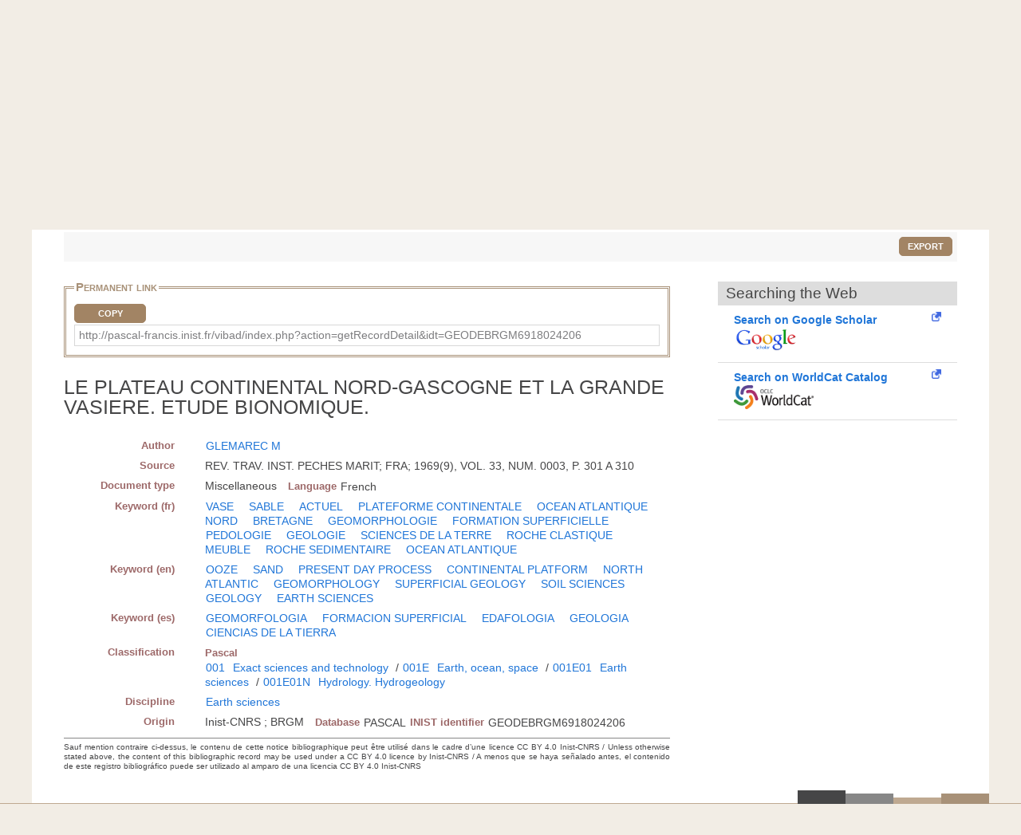

--- FILE ---
content_type: text/html; charset=UTF-8
request_url: https://pascal-francis.inist.fr/vibad/index.php?action=getRecordDetail&idt=GEODEBRGM6918024206
body_size: 5559
content:
<!DOCTYPE html>
<html lang="en">

  <head>
  <meta charset="utf-8">
  <link rel="icon" href="/vibad/images/favicon.ico" />
  <meta name="apple-mobile-web-app-capable" content="yes" />
  
  <meta name="robots" content="index, nofollow" />
  <meta name="viewport" content="width=device-width, initial-scale=1.0, maximum-scale=1" />

  <!--[if IE]>
    <meta http-equiv="X-UA-Compatible" content="IE=edge,chrome=1"/>
  <![endif]-->

  <title>
    LE PLATEAU CONTINENTAL NORD-GASCOGNE ET LA GRANDE VASIERE. ETUDE BIONOMIQUE.  </title>

 

<meta name="citation_title" content="" />
<meta name="citation_author" content="GLEMAREC, M">
 <meta name="citation_publication_date" content="1969" />
<meta name="citation_journal_title" content="" />
<meta name="citation_issn" content="" />
<meta name="citation_issn" content="" />
<meta name="citation_isbn" content="" />
<meta name="citation_volume" content="" />
<meta name="citation_issue" content="" />
<meta name="citation_firstpage" content="" />
<meta name="citation_lastpage" content="" />
<meta name="citation_book_title" content="LE PLATEAU CONTINENTAL NORD-GASCOGNE ET LA GRANDE VASIERE. ETUDE BIONOMIQUE." />
  


      <link rel="canonical" href="http://pascal-francis.inist.fr/vibad/index.php?action=getRecordDetail&amp;idt=GEODEBRGM6918024206" />
      <!-- jQuery UI -->
  <link href="templates/css/vendor/jquery-ui.min.css" rel="stylesheet" />

  <!-- CUSTOM -->
  <link href="/vibad/css/styles-cms.css" rel="stylesheet" />
  <link href="/vibad/css/styles-vibad.css" rel="stylesheet" />

  <script src="vendor/components/jquery/jquery.js"></script>
</head>

  <body class="bsbb" id="noticeDetail">
  
    <div class="site-container">
      <div class="site-pusher">

        
          

         <header class="bsbb">
  <div id="zoneheader">

    <a id="header__icon" class="header__icon" href="#"></a>

          <img src="/vibad/images/deco-barre-top.png" alt="" />
      
      <div id="hierarchie">
    <ul id="cnrs">
                 <li class ="cnrsli"><a href="http://www.cnrs.fr" rel="external" target="_blank" >CNRS</a></li>
                 <li class ="cnrsli"><a href="http://www.inist.fr" rel="external" target="_blank" >Inist</a></li>
          </ul>
    </div>

    <div class="logos">
      <a href="/cms/?lang=en" title="Home" >
      <img src="/vibad/images/logo-openpf.png" alt="Pascal-Francis" class="logoInstance">
    </a>
      <a href="http://www.cnrs.fr" title="CNRS" rel="external" target="_blank">
      <img src="/vibad/images/logo-cnrs.png" alt="CNRS" class="logoPartenaire">
    </a>
  </div>

    <div class="titre">

      <div class="texte">
  <h1>Pascal and Francis Bibliographic Databases</h1>
</div>
    <div class="language">

  
   
    <form method="post" action="index.php?action=getRecordDetail&idt=GEODEBRGM6918024206">
        <input type="hidden" name="via" value="expertSearch" />
      <select name="lang">
              <option value="fr" >
          Français        </option>
              <option value="en" selected="selected">
          English        </option>
              <option value="es" >
          Español        </option>
          </select>

  </form>
</div>


    </div>
  </div>
 <nav class="mainmenu">
  <ul class="menu">
      
    <li class="nav-main-item ">
      <a href="/cms/?lang=en" class="nav-main-link">
        <span>
          Simple search        </span>
      </a>
    </li>
  
    
    <li class="nav-main-item ">
      <a href="index.php?action=advancedSearch&lang=en" class="nav-main-link">
        <span>
          Advanced search        </span>
      </a>
    </li>
  
    
    <li class="nav-main-item ">
      <a href="index.php?action=classificationList&lang=en" class="nav-main-link">
        <span>
          Search by classification        </span>
      </a>
    </li>
  
    
    <li class="nav-main-item ">
      <a href="index.php?action=thesaurus&lang=en" class="nav-main-link">
        <span>
          Search by vocabulary        </span>
      </a>
    </li>
  
    
    <li class="nav-main-item ">
      <a href="index.php?action=queryList&lang=en" class="nav-main-link">
        <span>
          My Account        </span>
      </a>
    </li>
  
    </ul>
</nav>

</header>

        <!--main content start-->
        <div class='site-content bsbb'>
        
          <div id="breadcrumbs" class="">
  <a href="/cms/?lang=en">Home</a>
   &gt;           <span>Search results</span>
            
</div>
          
            
  <div class ="homesearch">
    <form role="search" method="get" action="index.php">
      <input type="hidden" value="search" name="action">
      <input type="hidden" value="en" name="lang" />
      <input type="text" value="" name="terms" placeholder="Search..."><!-- @whitespace
      --><input id="connect" value="Search" title="Search" type="submit" />
    </form>
          <a href="/cms/help-simple-search/?lang=en" title="Help"><img src="/vibad/images/picto-infos.png" alt="Help" /></a>
        
  </div>
  

          
<div id="text">

  <div class="result-list-tools">
    
    <p class="text-right">
        <button class="exportWindow button button-simple">Export</button>
    </p>
  </div>

  
<div class="exportWindow">
  <form method="post" action="index.php?action=export">
    <fieldset class="styled">
      <legend>Export</legend>
      
      <div class="line">
        <p>
          Selection :
        </p>
        <ul>
          <li>
            <input type="hidden" name="selection[]" value="143353" />
                        <input type="radio" name="exportType" value="exportListSelected" id="exportListSelected" checked="checked" /> 
            <label for="exportListSelected">
                            Selected items (<span class="exportCount">1</span>)
            </label>
          </li>
            
                  </ul>
      </div>
      
      <div class="line">
        <label for="exportFormat">Format : </label>
        <select id="exportFormat" name="exportFormat">
          <option value="summary">Summary (Text)</option><option value="ris">RIS Format</option><option value="bibtex">BibTex Format</option><option value="xmlDC">XML Dublin Core</option><option value="xmlTEI">XML TEI</option><option value="modsetendu">MODS Format</option>        </select>

          <input type="hidden" name="via" value="expertSearch" />
          <input type="submit" value="Export" class="button button-arrow-left" />
      </div>
      
    </fieldset>
  </form>
</div>

 
  <div id="noticeDetail">
        <div id="zotero" hidden><span class="Z3988" title="url_ver=Z39.88-2004&amp;ctx_ver=Z39.88-2004&amp;rfr_id=info%3Asid%2Fvibad.inist.fr%3AVibad&amp;ctx_enc=info:ofi/enc:UTF-8&amp;rft_val_fmt=info:ofi/fmt:kev:mtx:book&amp;rft.date=1969&amp;rft.aulast=GLEMAREC&amp;rft.aufirst=M&amp;rft.genre=book&amp;rft.btitle=LE%20PLATEAU%20CONTINENTAL%20NORD-GASCOGNE%20ET%20LA%20GRANDE%20VASIERE.%20ETUDE%20BIONOMIQUE.&amp;rft.title=LE%20PLATEAU%20CONTINENTAL%20NORD-GASCOGNE%20ET%20LA%20GRANDE%20VASIERE.%20ETUDE%20BIONOMIQUE.&amp;rft.integrite=1"></span></div>
        
    <div class="xml">
        
                <fieldset id="permalien">
            <legend>Permanent link</legend>
            <div><label for="lientocopy">CopyPermanent link</label>
                <button  class="js-copy" data-target="#lientocopy">Copy</button>
                <span id="lientocopy" tabindex="0">http://pascal-francis.inist.fr/vibad/index.php?action=getRecordDetail&amp;idt=GEODEBRGM6918024206</span>
            </div>
        </fieldset>
               
      <?xml version="1.0"?>
<h1 class="data">LE PLATEAU CONTINENTAL NORD-GASCOGNE ET LA GRANDE VASIERE. ETUDE BIONOMIQUE.</h1><dl xmlns:etd="http://www.ndltd.org/standards/metadata/etdms/1-0/etdms.xsd"><dt>Author</dt><dd><a href="index.php?action=search&amp;lang=en&amp;terms=&quot;GLEMAREC+M&quot;&amp;index=au">GLEMAREC M</a></dd><dt>Source</dt><dd>REV. TRAV. INST. PECHES MARIT; FRA; 1969(9), VOL. 33, NUM. 0003, P. 301 A 310</dd><dt>Document type</dt><dd><span class="espace">Miscellaneous</span><dl class="inline"><dt>Language</dt><dd>French</dd></dl></dd><dt>Keyword (fr)</dt><dd><a href="index.php?action=search&amp;lang=en&amp;terms=&quot;VASE&quot;&amp;index=kw" class="espace">VASE</a>   <a href="index.php?action=search&amp;lang=en&amp;terms=&quot;SABLE&quot;&amp;index=kw" class="espace">SABLE</a>   <a href="index.php?action=search&amp;lang=en&amp;terms=&quot;ACTUEL&quot;&amp;index=kw" class="espace">ACTUEL</a>   <a href="index.php?action=search&amp;lang=en&amp;terms=&quot;PLATEFORME+CONTINENTALE&quot;&amp;index=kw" class="espace">PLATEFORME CONTINENTALE</a>   <a href="index.php?action=search&amp;lang=en&amp;terms=&quot;OCEAN+ATLANTIQUE+NORD&quot;&amp;index=kw" class="espace">OCEAN ATLANTIQUE NORD</a>   <a href="index.php?action=search&amp;lang=en&amp;terms=&quot;BRETAGNE&quot;&amp;index=kw" class="espace">BRETAGNE</a>  <a href="index.php?action=search&amp;lang=en&amp;terms=&quot;GEOMORPHOLOGIE&quot;&amp;index=kw" class="espace">GEOMORPHOLOGIE</a>   <a href="index.php?action=search&amp;lang=en&amp;terms=&quot;FORMATION+SUPERFICIELLE&quot;&amp;index=kw" class="espace">FORMATION SUPERFICIELLE</a>   <a href="index.php?action=search&amp;lang=en&amp;terms=&quot;PEDOLOGIE&quot;&amp;index=kw" class="espace">PEDOLOGIE</a>   <a href="index.php?action=search&amp;lang=en&amp;terms=&quot;GEOLOGIE&quot;&amp;index=kw" class="espace">GEOLOGIE</a>   <a href="index.php?action=search&amp;lang=en&amp;terms=&quot;SCIENCES+DE+LA+TERRE&quot;&amp;index=kw" class="espace">SCIENCES DE LA TERRE</a>   <a href="index.php?action=search&amp;lang=en&amp;terms=&quot;ROCHE+CLASTIQUE+MEUBLE&quot;&amp;index=kw" class="espace">ROCHE CLASTIQUE MEUBLE</a>   <a href="index.php?action=search&amp;lang=en&amp;terms=&quot;ROCHE+SEDIMENTAIRE&quot;&amp;index=kw" class="espace">ROCHE SEDIMENTAIRE</a>   <a href="index.php?action=search&amp;lang=en&amp;terms=&quot;OCEAN+ATLANTIQUE&quot;&amp;index=kw" class="espace">OCEAN ATLANTIQUE</a>    </dd><dt>Keyword (en)</dt><dd><a href="index.php?action=search&amp;lang=en&amp;terms=&quot;OOZE&quot;&amp;index=kw" class="espace">OOZE</a>   <a href="index.php?action=search&amp;lang=en&amp;terms=&quot;SAND&quot;&amp;index=kw" class="espace">SAND</a>   <a href="index.php?action=search&amp;lang=en&amp;terms=&quot;PRESENT+DAY+PROCESS&quot;&amp;index=kw" class="espace">PRESENT DAY PROCESS</a>   <a href="index.php?action=search&amp;lang=en&amp;terms=&quot;CONTINENTAL+PLATFORM&quot;&amp;index=kw" class="espace">CONTINENTAL PLATFORM</a>   <a href="index.php?action=search&amp;lang=en&amp;terms=&quot;NORTH+ATLANTIC&quot;&amp;index=kw" class="espace">NORTH ATLANTIC</a>  <a href="index.php?action=search&amp;lang=en&amp;terms=&quot;GEOMORPHOLOGY&quot;&amp;index=kw" class="espace">GEOMORPHOLOGY</a>   <a href="index.php?action=search&amp;lang=en&amp;terms=&quot;SUPERFICIAL+GEOLOGY&quot;&amp;index=kw" class="espace">SUPERFICIAL GEOLOGY</a>   <a href="index.php?action=search&amp;lang=en&amp;terms=&quot;SOIL+SCIENCES&quot;&amp;index=kw" class="espace">SOIL SCIENCES</a>   <a href="index.php?action=search&amp;lang=en&amp;terms=&quot;GEOLOGY&quot;&amp;index=kw" class="espace">GEOLOGY</a>   <a href="index.php?action=search&amp;lang=en&amp;terms=&quot;EARTH+SCIENCES&quot;&amp;index=kw" class="espace">EARTH SCIENCES</a>    </dd><dt>Keyword (es)</dt><dd><a href="index.php?action=search&amp;lang=en&amp;terms=&quot;GEOMORFOLOGIA&quot;&amp;index=kw" class="espace">GEOMORFOLOGIA</a>   <a href="index.php?action=search&amp;lang=en&amp;terms=&quot;FORMACION+SUPERFICIAL&quot;&amp;index=kw" class="espace">FORMACION SUPERFICIAL</a>   <a href="index.php?action=search&amp;lang=en&amp;terms=&quot;EDAFOLOGIA&quot;&amp;index=kw" class="espace">EDAFOLOGIA</a>   <a href="index.php?action=search&amp;lang=en&amp;terms=&quot;GEOLOGIA&quot;&amp;index=kw" class="espace">GEOLOGIA</a>   <a href="index.php?action=search&amp;lang=en&amp;terms=&quot;CIENCIAS+DE+LA+TIERRA&quot;&amp;index=kw" class="espace">CIENCIAS DE LA TIERRA</a>    </dd><dt>Classification</dt><dd><dl class="inline"><dt>Pascal</dt><dd><a href="index.php?action=search&amp;lang=en&amp;terms=&quot;001&quot;&amp;index=cc">001</a> <a href="index.php?action=search&amp;lang=en&amp;terms=&quot;Exact+sciences+and+technology&quot;&amp;index=ct">Exact sciences and technology</a> / <a href="index.php?action=search&amp;lang=en&amp;terms=&quot;001E&quot;&amp;index=cc">001E</a> <a href="index.php?action=search&amp;lang=en&amp;terms=&quot;Earth%2C+ocean%2C+space&quot;&amp;index=ct">Earth, ocean, space</a> / <a href="index.php?action=search&amp;lang=en&amp;terms=&quot;001E01&quot;&amp;index=cc">001E01</a> <a href="index.php?action=search&amp;lang=en&amp;terms=&quot;Earth+sciences&quot;&amp;index=ct">Earth sciences</a> / <a href="index.php?action=search&amp;lang=en&amp;terms=&quot;001E01N&quot;&amp;index=cc">001E01N</a> <a href="index.php?action=search&amp;lang=en&amp;terms=&quot;Hydrology.+Hydrogeology&quot;&amp;index=ct">Hydrology. Hydrogeology</a></dd></dl><br/></dd><dt>Discipline</dt><dd><a href="index.php?action=search&amp;lang=en&amp;terms=&quot;Earth+sciences&quot;&amp;index=di" class="espace">Earth sciences</a></dd><dt>Origin</dt><dd><span class="espace">Inist-CNRS ; BRGM</span><dl class="inline"><dt>Database</dt><dd>PASCAL</dd><dt>INIST identifier</dt><dd class="espace">GEODEBRGM6918024206</dd></dl></dd></dl><p xmlns:etd="http://www.ndltd.org/standards/metadata/etdms/1-0/etdms.xsd" class="usageCondition">Sauf mention contraire ci-dessus, le contenu de cette notice bibliographique peut être utilisé dans le cadre d’une licence CC BY 4.0 Inist-CNRS / Unless otherwise stated above, the content of this bibliographic record may be used under a CC BY 4.0 licence by Inist-CNRS / A menos que se haya señalado antes, el contenido de este registro bibliográfico puede ser utilizado al amparo de una licencia CC BY 4.0 Inist-CNRS</p>
    </div>
      
    <div id="fullText">
                   
       <div id="clickandread" class="button-hook CandRandDOI"  hidden >
            <a href="https://clickandread.inist.fr/" title="click and read" target="_blank" class="v-button-link block externalLink">
                <img src="/vibad/images/click-and-read-logo.png" alt=""/>
                 <strong>Install on your browser  </strong>
            </a>
        </div>
       
                        <div id="panist-button-hook" class="button-hook autresrecherches" hidden >
                    <div id="panistRq" hidden>"O:13:\"PanistOpenUrl\":36:{s:10:\"\u0000*\u0000openUrl\";N;s:6:\"\u0000*\u0000idc\";N;s:6:\"\u0000*\u0000fmt\";s:4:\"book\";s:6:\"\u0000*\u0000doi\";s:0:\"\";s:6:\"\u0000*\u0000pii\";s:0:\"\";s:7:\"\u0000*\u0000pmid\";s:0:\"\";s:9:\"\u0000*\u0000atitle\";s:0:\"\";s:9:\"\u0000*\u0000jtitle\";s:0:\"\";s:9:\"\u0000*\u0000stitle\";s:0:\"\";s:7:\"\u0000*\u0000date\";s:4:\"1969\";s:9:\"\u0000*\u0000volume\";s:0:\"\";s:8:\"\u0000*\u0000issue\";s:0:\"\";s:8:\"\u0000*\u0000spage\";s:0:\"\";s:8:\"\u0000*\u0000epage\";s:0:\"\";s:8:\"\u0000*\u0000pages\";s:0:\"\";s:7:\"\u0000*\u0000issn\";s:0:\"\";s:8:\"\u0000*\u0000eissn\";s:0:\"\";s:9:\"\u0000*\u0000aulast\";s:8:\"GLEMAREC\";s:10:\"\u0000*\u0000aufirst\";s:1:\"M\";s:9:\"\u0000*\u0000auinit\";N;s:10:\"\u0000*\u0000auinitm\";N;s:5:\"\u0000*\u0000au\";a:0:{}s:9:\"\u0000*\u0000aucorp\";s:0:\"\";s:7:\"\u0000*\u0000isbn\";s:0:\"\";s:8:\"\u0000*\u0000coden\";s:0:\"\";s:8:\"\u0000*\u0000genre\";s:4:\"book\";s:7:\"\u0000*\u0000part\";s:0:\"\";s:9:\"\u0000*\u0000btitle\";s:76:\"LE PLATEAU CONTINENTAL NORD-GASCOGNE ET LA GRANDE VASIERE. ETUDE BIONOMIQUE.\";s:8:\"\u0000*\u0000title\";s:76:\"LE PLATEAU CONTINENTAL NORD-GASCOGNE ET LA GRANDE VASIERE. ETUDE BIONOMIQUE.\";s:8:\"\u0000*\u0000place\";s:0:\"\";s:6:\"\u0000*\u0000pub\";s:0:\"\";s:10:\"\u0000*\u0000edition\";s:0:\"\";s:9:\"\u0000*\u0000tpages\";s:0:\"\";s:9:\"\u0000*\u0000series\";s:0:\"\";s:8:\"\u0000*\u0000proxy\";s:30:\"http:\/\/proxyout.inist.fr:8080\/\";s:12:\"\u0000*\u0000integrite\";b:1;}"</div>
                    <a class="v-button-link block externalLink" target="_blank" onclick="urlClick2Log(this, \'FT_NLM\',\'NLM_11109591\',\'SYS_USER_254\');" href="#">
                        <strong  class="block">Panist access</strong>
                        <img src="/vibad/images/panist.png"  alt=""/>
                    </a>
                </div>
                            <div id="istex-button-hook" class="button-hook autresrecherches"  hidden >
                    <div id="istexRq" hidden>"O:12:\"IstexOpenUrl\":35:{s:10:\"\u0000*\u0000openUrl\";N;s:6:\"\u0000*\u0000fmt\";s:4:\"book\";s:6:\"\u0000*\u0000doi\";s:0:\"\";s:6:\"\u0000*\u0000pii\";s:0:\"\";s:7:\"\u0000*\u0000pmid\";s:0:\"\";s:9:\"\u0000*\u0000atitle\";s:0:\"\";s:9:\"\u0000*\u0000jtitle\";s:0:\"\";s:9:\"\u0000*\u0000stitle\";s:0:\"\";s:7:\"\u0000*\u0000date\";s:4:\"1969\";s:9:\"\u0000*\u0000volume\";s:0:\"\";s:8:\"\u0000*\u0000issue\";s:0:\"\";s:8:\"\u0000*\u0000spage\";s:0:\"\";s:8:\"\u0000*\u0000epage\";s:0:\"\";s:8:\"\u0000*\u0000pages\";s:0:\"\";s:7:\"\u0000*\u0000issn\";s:0:\"\";s:8:\"\u0000*\u0000eissn\";s:0:\"\";s:9:\"\u0000*\u0000aulast\";s:8:\"GLEMAREC\";s:10:\"\u0000*\u0000aufirst\";s:1:\"M\";s:9:\"\u0000*\u0000auinit\";N;s:10:\"\u0000*\u0000auinitm\";N;s:5:\"\u0000*\u0000au\";a:0:{}s:9:\"\u0000*\u0000aucorp\";s:0:\"\";s:7:\"\u0000*\u0000isbn\";s:0:\"\";s:8:\"\u0000*\u0000coden\";s:0:\"\";s:8:\"\u0000*\u0000genre\";s:4:\"book\";s:7:\"\u0000*\u0000part\";s:0:\"\";s:9:\"\u0000*\u0000btitle\";s:76:\"LE PLATEAU CONTINENTAL NORD-GASCOGNE ET LA GRANDE VASIERE. ETUDE BIONOMIQUE.\";s:8:\"\u0000*\u0000title\";s:76:\"LE PLATEAU CONTINENTAL NORD-GASCOGNE ET LA GRANDE VASIERE. ETUDE BIONOMIQUE.\";s:8:\"\u0000*\u0000place\";s:0:\"\";s:6:\"\u0000*\u0000pub\";s:0:\"\";s:10:\"\u0000*\u0000edition\";s:0:\"\";s:9:\"\u0000*\u0000tpages\";s:0:\"\";s:9:\"\u0000*\u0000series\";s:0:\"\";s:8:\"\u0000*\u0000proxy\";s:30:\"http:\/\/proxyout.inist.fr:8080\/\";s:12:\"\u0000*\u0000integrite\";b:1;}"</div>
                    <a class="v-button-link block externalLink" target="_blank" onclick="urlClick2Log(this, \'FT_NLM\',\'NLM_11109591\',\'SYS_USER_254\');" href="#">
                        <strong class="block">Istex access</strong>
                        <img src="/vibad/images/istex.png"  alt=""/>
                    </a>
                </div>
                                <div id="europepmc-button-hook" class="button-hook  autresrecherches"   hidden>
                    <div id="europepmcRq" hidden>"O:16:\"EuropePMCOpenUrl\":35:{s:10:\"\u0000*\u0000openUrl\";N;s:6:\"\u0000*\u0000fmt\";s:4:\"book\";s:6:\"\u0000*\u0000doi\";s:0:\"\";s:6:\"\u0000*\u0000pii\";s:0:\"\";s:7:\"\u0000*\u0000pmid\";s:0:\"\";s:9:\"\u0000*\u0000atitle\";s:0:\"\";s:9:\"\u0000*\u0000jtitle\";s:0:\"\";s:9:\"\u0000*\u0000stitle\";s:0:\"\";s:7:\"\u0000*\u0000date\";s:4:\"1969\";s:9:\"\u0000*\u0000volume\";s:0:\"\";s:8:\"\u0000*\u0000issue\";s:0:\"\";s:8:\"\u0000*\u0000spage\";s:0:\"\";s:8:\"\u0000*\u0000epage\";s:0:\"\";s:8:\"\u0000*\u0000pages\";s:0:\"\";s:7:\"\u0000*\u0000issn\";s:0:\"\";s:8:\"\u0000*\u0000eissn\";s:0:\"\";s:9:\"\u0000*\u0000aulast\";s:8:\"GLEMAREC\";s:10:\"\u0000*\u0000aufirst\";s:1:\"M\";s:9:\"\u0000*\u0000auinit\";N;s:10:\"\u0000*\u0000auinitm\";N;s:5:\"\u0000*\u0000au\";a:0:{}s:9:\"\u0000*\u0000aucorp\";s:0:\"\";s:7:\"\u0000*\u0000isbn\";s:0:\"\";s:8:\"\u0000*\u0000coden\";s:0:\"\";s:8:\"\u0000*\u0000genre\";s:4:\"book\";s:7:\"\u0000*\u0000part\";s:0:\"\";s:9:\"\u0000*\u0000btitle\";s:76:\"LE PLATEAU CONTINENTAL NORD-GASCOGNE ET LA GRANDE VASIERE. ETUDE BIONOMIQUE.\";s:8:\"\u0000*\u0000title\";s:76:\"LE PLATEAU CONTINENTAL NORD-GASCOGNE ET LA GRANDE VASIERE. ETUDE BIONOMIQUE.\";s:8:\"\u0000*\u0000place\";s:0:\"\";s:6:\"\u0000*\u0000pub\";s:0:\"\";s:10:\"\u0000*\u0000edition\";s:0:\"\";s:9:\"\u0000*\u0000tpages\";s:0:\"\";s:9:\"\u0000*\u0000series\";s:0:\"\";s:8:\"\u0000*\u0000proxy\";s:30:\"http:\/\/proxyout.inist.fr:8080\/\";s:12:\"\u0000*\u0000integrite\";b:1;}"</div>
                    <a class="v-button-link block externalLink" target="_blank" onclick="urlClick2Log(this, \'FT_NLM\',\'NLM_11109591\',\'SYS_USER_254\');" href="#">
                        <strong class="block">Europe PubMed Central access</strong>
                        <img src="/vibad/images/europe-pmc.png"  alt=""/>
                    </a>
                </div>
                                <div id="base-button-hook" class="button-hook  autresrecherches"  hidden>
                    <div id="baseRq" hidden>"O:11:\"BaseOpenUrl\":35:{s:10:\"\u0000*\u0000openUrl\";N;s:6:\"\u0000*\u0000fmt\";s:4:\"book\";s:6:\"\u0000*\u0000doi\";s:0:\"\";s:6:\"\u0000*\u0000pii\";s:0:\"\";s:7:\"\u0000*\u0000pmid\";s:0:\"\";s:9:\"\u0000*\u0000atitle\";s:0:\"\";s:9:\"\u0000*\u0000jtitle\";s:0:\"\";s:9:\"\u0000*\u0000stitle\";s:0:\"\";s:7:\"\u0000*\u0000date\";s:4:\"1969\";s:9:\"\u0000*\u0000volume\";s:0:\"\";s:8:\"\u0000*\u0000issue\";s:0:\"\";s:8:\"\u0000*\u0000spage\";s:0:\"\";s:8:\"\u0000*\u0000epage\";s:0:\"\";s:8:\"\u0000*\u0000pages\";s:0:\"\";s:7:\"\u0000*\u0000issn\";s:0:\"\";s:8:\"\u0000*\u0000eissn\";s:0:\"\";s:9:\"\u0000*\u0000aulast\";s:8:\"GLEMAREC\";s:10:\"\u0000*\u0000aufirst\";s:1:\"M\";s:9:\"\u0000*\u0000auinit\";N;s:10:\"\u0000*\u0000auinitm\";N;s:5:\"\u0000*\u0000au\";a:0:{}s:9:\"\u0000*\u0000aucorp\";s:0:\"\";s:7:\"\u0000*\u0000isbn\";s:0:\"\";s:8:\"\u0000*\u0000coden\";s:0:\"\";s:8:\"\u0000*\u0000genre\";s:4:\"book\";s:7:\"\u0000*\u0000part\";s:0:\"\";s:9:\"\u0000*\u0000btitle\";s:76:\"LE PLATEAU CONTINENTAL NORD-GASCOGNE ET LA GRANDE VASIERE. ETUDE BIONOMIQUE.\";s:8:\"\u0000*\u0000title\";s:76:\"LE PLATEAU CONTINENTAL NORD-GASCOGNE ET LA GRANDE VASIERE. ETUDE BIONOMIQUE.\";s:8:\"\u0000*\u0000place\";s:0:\"\";s:6:\"\u0000*\u0000pub\";s:0:\"\";s:10:\"\u0000*\u0000edition\";s:0:\"\";s:9:\"\u0000*\u0000tpages\";s:0:\"\";s:9:\"\u0000*\u0000series\";s:0:\"\";s:8:\"\u0000*\u0000proxy\";s:30:\"http:\/\/proxyout.inist.fr:8080\/\";s:12:\"\u0000*\u0000integrite\";b:1;}"</div>
                    <a class="v-button-link block externalLink" target="_blank" onclick="urlClick2Log(this, \'FT_NLM\',\'NLM_11109591\',\'SYS_USER_254\');" href="#">
                        <strong class="block">Base Search access</strong>
                        <img src="/vibad/images/base.png"  alt=""/>
                    </a>
                </div>
                                <div id="arxiv-button-hook" class="button-hook autresrecherches"  hidden >
                    <div id="arxivRq" hidden>"O:12:\"ArXivOpenUrl\":35:{s:10:\"\u0000*\u0000openUrl\";N;s:6:\"\u0000*\u0000fmt\";s:4:\"book\";s:6:\"\u0000*\u0000doi\";s:0:\"\";s:6:\"\u0000*\u0000pii\";s:0:\"\";s:7:\"\u0000*\u0000pmid\";s:0:\"\";s:9:\"\u0000*\u0000atitle\";s:0:\"\";s:9:\"\u0000*\u0000jtitle\";s:0:\"\";s:9:\"\u0000*\u0000stitle\";s:0:\"\";s:7:\"\u0000*\u0000date\";s:4:\"1969\";s:9:\"\u0000*\u0000volume\";s:0:\"\";s:8:\"\u0000*\u0000issue\";s:0:\"\";s:8:\"\u0000*\u0000spage\";s:0:\"\";s:8:\"\u0000*\u0000epage\";s:0:\"\";s:8:\"\u0000*\u0000pages\";s:0:\"\";s:7:\"\u0000*\u0000issn\";s:0:\"\";s:8:\"\u0000*\u0000eissn\";s:0:\"\";s:9:\"\u0000*\u0000aulast\";s:8:\"GLEMAREC\";s:10:\"\u0000*\u0000aufirst\";s:1:\"M\";s:9:\"\u0000*\u0000auinit\";N;s:10:\"\u0000*\u0000auinitm\";N;s:5:\"\u0000*\u0000au\";a:0:{}s:9:\"\u0000*\u0000aucorp\";s:0:\"\";s:7:\"\u0000*\u0000isbn\";s:0:\"\";s:8:\"\u0000*\u0000coden\";s:0:\"\";s:8:\"\u0000*\u0000genre\";s:4:\"book\";s:7:\"\u0000*\u0000part\";s:0:\"\";s:9:\"\u0000*\u0000btitle\";s:76:\"LE PLATEAU CONTINENTAL NORD-GASCOGNE ET LA GRANDE VASIERE. ETUDE BIONOMIQUE.\";s:8:\"\u0000*\u0000title\";s:76:\"LE PLATEAU CONTINENTAL NORD-GASCOGNE ET LA GRANDE VASIERE. ETUDE BIONOMIQUE.\";s:8:\"\u0000*\u0000place\";s:0:\"\";s:6:\"\u0000*\u0000pub\";s:0:\"\";s:10:\"\u0000*\u0000edition\";s:0:\"\";s:9:\"\u0000*\u0000tpages\";s:0:\"\";s:9:\"\u0000*\u0000series\";s:0:\"\";s:8:\"\u0000*\u0000proxy\";s:30:\"http:\/\/proxyout.inist.fr:8080\/\";s:12:\"\u0000*\u0000integrite\";b:1;}"</div>
                    <a class="v-button-link block externalLink" target="_blank" onclick="urlClick2Log(this, \'FT_NLM\',\'NLM_11109591\',\'SYS_USER_254\');" href="#">
                        <strong class="block">arXiv access</strong>         
                        <img src="/vibad/images/arxiv.png"  alt=""/>
                    </a>
                </div>
        

        <h2 id="rechercheDocument">Searching the Web</h2>
        <div class="flex">
      
            <div id="gscholar-button-hook" class="button-hook">
                <a class="v-button-link block externalLink" href="https://scholar.google.com/scholar?q=1969%20GLEMAREC%20M%20LE%20PLATEAU%20CONTINENTAL%20NORD-GASCOGNE%20ET%20LA%20GRANDE%20VASIERE.%20ETUDE%20BIONOMIQUE.%20" target="_blank" onclick="urlClick2Log(this, \'FT_NLM\',\'NLM_11109591\',\'SYS_USER_254\');">
                    <strong class="block">Search on Google Scholar</strong>
                    <img src="/vibad/images/google-scholar.png"  alt=""/>
                </a>
            </div>
                <div id="worldcat-button-hook" class="button-hook">
                <a class="v-button-link block externalLink" href="http://www.worldcat.org/search?q=ti%3ALE%20PLATEAU%20CONTINENTAL%20NORD-GASCOGNE%20ET%20LA%20GRANDE%20VASIERE.%20ETUDE%20BIONOMIQUE.%20au%3AGLEMAREC%20M&qt=advanced" target="_blank" onclick="urlClick2Log(this, \'FT_NLM\',\'NLM_11109591\',\'SYS_USER_254\');">
                    <strong class="block">Search on WorldCat Catalog</strong>
                    <img src="/vibad/images/logo_worldcat.png"  alt=""/>
                </a>
            </div>
    
        </div><!--fin div.flex-->
</div>     
  </div>
  </div>

 <script type="text/javascript">
var textbefore = 'Copy';
var textafter = 'Copied ✔';
</script>
   

        </div>
        <!--main content end-->

        <footer>

  <div id="zonefooter">
  
            <img src="/vibad/images/deco-barre-footer.png" alt="" />
            
          <ul class="menu-bas-fr">
                  <li class="nav-main-item">
            <a class="nav-main-link" href="/cms/about-2/?lang=en" title="About">About</a>
          </li>
                  <li class="nav-main-item">
            <a class="nav-main-link" href="/cms/category/aide-en/?lang=en" title="Help">Help</a>
          </li>
                  <li class="nav-main-item">
            <a class="nav-main-link" href="/cms/legal-notices/?lang=en" title="Legal notices">Legal notices</a>
          </li>
                  <li class="nav-main-item">
            <a class="nav-main-link" href="/cms/credits/?lang=en" title="Credits">Credits</a>
          </li>
                  <li class="nav-main-item">
            <a class="nav-main-link" href="/vibad/index.php?action=contact&lang=en" title="Contact">Contact</a>
          </li>
              </ul>
      
  </div>

</footer>        
        <div id="site-cache" class="site-cache"></div>

        <!-- javascripts -->
<script src="vendor/components/jquery/jquery.min.js"></script>
<script src="templates/js/vendor/jquery-validation/core.js"></script>
<script src="templates/js/vendor/jquery-validation/localization/messages_en.js"></script>
<script src="templates/js/vendor/jquery-ui-1.11.4.custom/jquery-ui.min.js"></script>
<script type="text/javascript" src="templates/js/vendor/ie-truth.js"></script>
<!--[if lte IE 8]>
  <script src="templates/js/vendor/html5.js"></script>
<![endif]--> 

<!--custom script for all page-->
    <script src="templates/js/commun.js" ></script>
        <script src="templates/js/hamburger.js" ></script>
        <script src="templates/js/export.js" ></script>
        <script src="templates/js/resultListTools.js" ></script>
        <script src="templates/js/noticedetail.js" ></script>
        <script src="templates/js/panist.js" ></script>
        <script src="templates/js/istex.js" ></script>
        <script src="templates/js/europePMC.js" ></script>
        <script src="templates/js/base.js" ></script>
        <script src="templates/js/arxiv.js" ></script>
    
  <!-- Matomo -->
  <script type="text/javascript">
          var _paq = _paq || []; _paq.push([function () {
          var self = this;
          function getOriginalVisitorCookieTimeout() {
            var now = new Date(), nowTs = Math.round(now.getTime() / 1000), visitorInfo = self.getVisitorInfo();
            var createTs = parseInt(visitorInfo[2]);
            var cookieTimeout = 33696000;
            var originalTimeout = createTs + cookieTimeout - nowTs;
            return originalTimeout;
          }
          getOriginalVisitorCookieTimeout();
          this.setVisitorCookieTimeout(getOriginalVisitorCookieTimeout());
        }]);
      _paq.push(['trackPageView']);
      _paq.push(['enableLinkTracking']);
      (function () {
        var u = "//piwik2.inist.fr/";
        _paq.push(['setTrackerUrl', u + 'matomo.php']);
        _paq.push(['setSiteId', 7]);
        var d = document, g = d.createElement('script'),  s = d.getElementsByTagName('script')[0];
        g.type = 'text/javascript';  g.defer = true;  g.async = true; g.src = u + 'matomo.js'; s.parentNode.insertBefore(g, s);
      })();
        </script>
        <!-- Matomo Image Tracker-->
        <noscript><p><img src="//piwik2.inist.fr/matomo.php?idsite=7&amp;rec=1" style="border:0" alt="" /></p></noscript>
        <!-- End Matomo -->
  

        
      </div>
    </div>

  </body>

</html>
